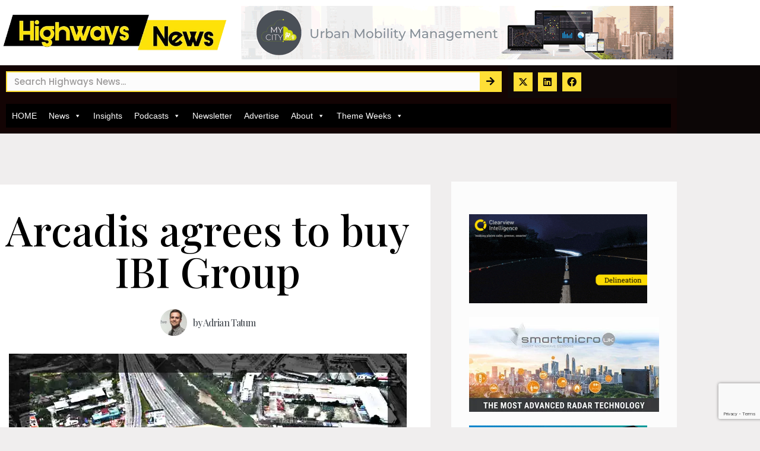

--- FILE ---
content_type: text/html; charset=utf-8
request_url: https://www.google.com/recaptcha/api2/anchor?ar=1&k=6Ld63h0lAAAAAGP9nRyGDnFeOaBzYW4lh083i9pR&co=aHR0cHM6Ly9oaWdod2F5cy1uZXdzLmNvbTo0NDM.&hl=en&type=v3&v=N67nZn4AqZkNcbeMu4prBgzg&size=invisible&badge=bottomright&sa=Form&anchor-ms=20000&execute-ms=30000&cb=r0p9gyyou49x
body_size: 48800
content:
<!DOCTYPE HTML><html dir="ltr" lang="en"><head><meta http-equiv="Content-Type" content="text/html; charset=UTF-8">
<meta http-equiv="X-UA-Compatible" content="IE=edge">
<title>reCAPTCHA</title>
<style type="text/css">
/* cyrillic-ext */
@font-face {
  font-family: 'Roboto';
  font-style: normal;
  font-weight: 400;
  font-stretch: 100%;
  src: url(//fonts.gstatic.com/s/roboto/v48/KFO7CnqEu92Fr1ME7kSn66aGLdTylUAMa3GUBHMdazTgWw.woff2) format('woff2');
  unicode-range: U+0460-052F, U+1C80-1C8A, U+20B4, U+2DE0-2DFF, U+A640-A69F, U+FE2E-FE2F;
}
/* cyrillic */
@font-face {
  font-family: 'Roboto';
  font-style: normal;
  font-weight: 400;
  font-stretch: 100%;
  src: url(//fonts.gstatic.com/s/roboto/v48/KFO7CnqEu92Fr1ME7kSn66aGLdTylUAMa3iUBHMdazTgWw.woff2) format('woff2');
  unicode-range: U+0301, U+0400-045F, U+0490-0491, U+04B0-04B1, U+2116;
}
/* greek-ext */
@font-face {
  font-family: 'Roboto';
  font-style: normal;
  font-weight: 400;
  font-stretch: 100%;
  src: url(//fonts.gstatic.com/s/roboto/v48/KFO7CnqEu92Fr1ME7kSn66aGLdTylUAMa3CUBHMdazTgWw.woff2) format('woff2');
  unicode-range: U+1F00-1FFF;
}
/* greek */
@font-face {
  font-family: 'Roboto';
  font-style: normal;
  font-weight: 400;
  font-stretch: 100%;
  src: url(//fonts.gstatic.com/s/roboto/v48/KFO7CnqEu92Fr1ME7kSn66aGLdTylUAMa3-UBHMdazTgWw.woff2) format('woff2');
  unicode-range: U+0370-0377, U+037A-037F, U+0384-038A, U+038C, U+038E-03A1, U+03A3-03FF;
}
/* math */
@font-face {
  font-family: 'Roboto';
  font-style: normal;
  font-weight: 400;
  font-stretch: 100%;
  src: url(//fonts.gstatic.com/s/roboto/v48/KFO7CnqEu92Fr1ME7kSn66aGLdTylUAMawCUBHMdazTgWw.woff2) format('woff2');
  unicode-range: U+0302-0303, U+0305, U+0307-0308, U+0310, U+0312, U+0315, U+031A, U+0326-0327, U+032C, U+032F-0330, U+0332-0333, U+0338, U+033A, U+0346, U+034D, U+0391-03A1, U+03A3-03A9, U+03B1-03C9, U+03D1, U+03D5-03D6, U+03F0-03F1, U+03F4-03F5, U+2016-2017, U+2034-2038, U+203C, U+2040, U+2043, U+2047, U+2050, U+2057, U+205F, U+2070-2071, U+2074-208E, U+2090-209C, U+20D0-20DC, U+20E1, U+20E5-20EF, U+2100-2112, U+2114-2115, U+2117-2121, U+2123-214F, U+2190, U+2192, U+2194-21AE, U+21B0-21E5, U+21F1-21F2, U+21F4-2211, U+2213-2214, U+2216-22FF, U+2308-230B, U+2310, U+2319, U+231C-2321, U+2336-237A, U+237C, U+2395, U+239B-23B7, U+23D0, U+23DC-23E1, U+2474-2475, U+25AF, U+25B3, U+25B7, U+25BD, U+25C1, U+25CA, U+25CC, U+25FB, U+266D-266F, U+27C0-27FF, U+2900-2AFF, U+2B0E-2B11, U+2B30-2B4C, U+2BFE, U+3030, U+FF5B, U+FF5D, U+1D400-1D7FF, U+1EE00-1EEFF;
}
/* symbols */
@font-face {
  font-family: 'Roboto';
  font-style: normal;
  font-weight: 400;
  font-stretch: 100%;
  src: url(//fonts.gstatic.com/s/roboto/v48/KFO7CnqEu92Fr1ME7kSn66aGLdTylUAMaxKUBHMdazTgWw.woff2) format('woff2');
  unicode-range: U+0001-000C, U+000E-001F, U+007F-009F, U+20DD-20E0, U+20E2-20E4, U+2150-218F, U+2190, U+2192, U+2194-2199, U+21AF, U+21E6-21F0, U+21F3, U+2218-2219, U+2299, U+22C4-22C6, U+2300-243F, U+2440-244A, U+2460-24FF, U+25A0-27BF, U+2800-28FF, U+2921-2922, U+2981, U+29BF, U+29EB, U+2B00-2BFF, U+4DC0-4DFF, U+FFF9-FFFB, U+10140-1018E, U+10190-1019C, U+101A0, U+101D0-101FD, U+102E0-102FB, U+10E60-10E7E, U+1D2C0-1D2D3, U+1D2E0-1D37F, U+1F000-1F0FF, U+1F100-1F1AD, U+1F1E6-1F1FF, U+1F30D-1F30F, U+1F315, U+1F31C, U+1F31E, U+1F320-1F32C, U+1F336, U+1F378, U+1F37D, U+1F382, U+1F393-1F39F, U+1F3A7-1F3A8, U+1F3AC-1F3AF, U+1F3C2, U+1F3C4-1F3C6, U+1F3CA-1F3CE, U+1F3D4-1F3E0, U+1F3ED, U+1F3F1-1F3F3, U+1F3F5-1F3F7, U+1F408, U+1F415, U+1F41F, U+1F426, U+1F43F, U+1F441-1F442, U+1F444, U+1F446-1F449, U+1F44C-1F44E, U+1F453, U+1F46A, U+1F47D, U+1F4A3, U+1F4B0, U+1F4B3, U+1F4B9, U+1F4BB, U+1F4BF, U+1F4C8-1F4CB, U+1F4D6, U+1F4DA, U+1F4DF, U+1F4E3-1F4E6, U+1F4EA-1F4ED, U+1F4F7, U+1F4F9-1F4FB, U+1F4FD-1F4FE, U+1F503, U+1F507-1F50B, U+1F50D, U+1F512-1F513, U+1F53E-1F54A, U+1F54F-1F5FA, U+1F610, U+1F650-1F67F, U+1F687, U+1F68D, U+1F691, U+1F694, U+1F698, U+1F6AD, U+1F6B2, U+1F6B9-1F6BA, U+1F6BC, U+1F6C6-1F6CF, U+1F6D3-1F6D7, U+1F6E0-1F6EA, U+1F6F0-1F6F3, U+1F6F7-1F6FC, U+1F700-1F7FF, U+1F800-1F80B, U+1F810-1F847, U+1F850-1F859, U+1F860-1F887, U+1F890-1F8AD, U+1F8B0-1F8BB, U+1F8C0-1F8C1, U+1F900-1F90B, U+1F93B, U+1F946, U+1F984, U+1F996, U+1F9E9, U+1FA00-1FA6F, U+1FA70-1FA7C, U+1FA80-1FA89, U+1FA8F-1FAC6, U+1FACE-1FADC, U+1FADF-1FAE9, U+1FAF0-1FAF8, U+1FB00-1FBFF;
}
/* vietnamese */
@font-face {
  font-family: 'Roboto';
  font-style: normal;
  font-weight: 400;
  font-stretch: 100%;
  src: url(//fonts.gstatic.com/s/roboto/v48/KFO7CnqEu92Fr1ME7kSn66aGLdTylUAMa3OUBHMdazTgWw.woff2) format('woff2');
  unicode-range: U+0102-0103, U+0110-0111, U+0128-0129, U+0168-0169, U+01A0-01A1, U+01AF-01B0, U+0300-0301, U+0303-0304, U+0308-0309, U+0323, U+0329, U+1EA0-1EF9, U+20AB;
}
/* latin-ext */
@font-face {
  font-family: 'Roboto';
  font-style: normal;
  font-weight: 400;
  font-stretch: 100%;
  src: url(//fonts.gstatic.com/s/roboto/v48/KFO7CnqEu92Fr1ME7kSn66aGLdTylUAMa3KUBHMdazTgWw.woff2) format('woff2');
  unicode-range: U+0100-02BA, U+02BD-02C5, U+02C7-02CC, U+02CE-02D7, U+02DD-02FF, U+0304, U+0308, U+0329, U+1D00-1DBF, U+1E00-1E9F, U+1EF2-1EFF, U+2020, U+20A0-20AB, U+20AD-20C0, U+2113, U+2C60-2C7F, U+A720-A7FF;
}
/* latin */
@font-face {
  font-family: 'Roboto';
  font-style: normal;
  font-weight: 400;
  font-stretch: 100%;
  src: url(//fonts.gstatic.com/s/roboto/v48/KFO7CnqEu92Fr1ME7kSn66aGLdTylUAMa3yUBHMdazQ.woff2) format('woff2');
  unicode-range: U+0000-00FF, U+0131, U+0152-0153, U+02BB-02BC, U+02C6, U+02DA, U+02DC, U+0304, U+0308, U+0329, U+2000-206F, U+20AC, U+2122, U+2191, U+2193, U+2212, U+2215, U+FEFF, U+FFFD;
}
/* cyrillic-ext */
@font-face {
  font-family: 'Roboto';
  font-style: normal;
  font-weight: 500;
  font-stretch: 100%;
  src: url(//fonts.gstatic.com/s/roboto/v48/KFO7CnqEu92Fr1ME7kSn66aGLdTylUAMa3GUBHMdazTgWw.woff2) format('woff2');
  unicode-range: U+0460-052F, U+1C80-1C8A, U+20B4, U+2DE0-2DFF, U+A640-A69F, U+FE2E-FE2F;
}
/* cyrillic */
@font-face {
  font-family: 'Roboto';
  font-style: normal;
  font-weight: 500;
  font-stretch: 100%;
  src: url(//fonts.gstatic.com/s/roboto/v48/KFO7CnqEu92Fr1ME7kSn66aGLdTylUAMa3iUBHMdazTgWw.woff2) format('woff2');
  unicode-range: U+0301, U+0400-045F, U+0490-0491, U+04B0-04B1, U+2116;
}
/* greek-ext */
@font-face {
  font-family: 'Roboto';
  font-style: normal;
  font-weight: 500;
  font-stretch: 100%;
  src: url(//fonts.gstatic.com/s/roboto/v48/KFO7CnqEu92Fr1ME7kSn66aGLdTylUAMa3CUBHMdazTgWw.woff2) format('woff2');
  unicode-range: U+1F00-1FFF;
}
/* greek */
@font-face {
  font-family: 'Roboto';
  font-style: normal;
  font-weight: 500;
  font-stretch: 100%;
  src: url(//fonts.gstatic.com/s/roboto/v48/KFO7CnqEu92Fr1ME7kSn66aGLdTylUAMa3-UBHMdazTgWw.woff2) format('woff2');
  unicode-range: U+0370-0377, U+037A-037F, U+0384-038A, U+038C, U+038E-03A1, U+03A3-03FF;
}
/* math */
@font-face {
  font-family: 'Roboto';
  font-style: normal;
  font-weight: 500;
  font-stretch: 100%;
  src: url(//fonts.gstatic.com/s/roboto/v48/KFO7CnqEu92Fr1ME7kSn66aGLdTylUAMawCUBHMdazTgWw.woff2) format('woff2');
  unicode-range: U+0302-0303, U+0305, U+0307-0308, U+0310, U+0312, U+0315, U+031A, U+0326-0327, U+032C, U+032F-0330, U+0332-0333, U+0338, U+033A, U+0346, U+034D, U+0391-03A1, U+03A3-03A9, U+03B1-03C9, U+03D1, U+03D5-03D6, U+03F0-03F1, U+03F4-03F5, U+2016-2017, U+2034-2038, U+203C, U+2040, U+2043, U+2047, U+2050, U+2057, U+205F, U+2070-2071, U+2074-208E, U+2090-209C, U+20D0-20DC, U+20E1, U+20E5-20EF, U+2100-2112, U+2114-2115, U+2117-2121, U+2123-214F, U+2190, U+2192, U+2194-21AE, U+21B0-21E5, U+21F1-21F2, U+21F4-2211, U+2213-2214, U+2216-22FF, U+2308-230B, U+2310, U+2319, U+231C-2321, U+2336-237A, U+237C, U+2395, U+239B-23B7, U+23D0, U+23DC-23E1, U+2474-2475, U+25AF, U+25B3, U+25B7, U+25BD, U+25C1, U+25CA, U+25CC, U+25FB, U+266D-266F, U+27C0-27FF, U+2900-2AFF, U+2B0E-2B11, U+2B30-2B4C, U+2BFE, U+3030, U+FF5B, U+FF5D, U+1D400-1D7FF, U+1EE00-1EEFF;
}
/* symbols */
@font-face {
  font-family: 'Roboto';
  font-style: normal;
  font-weight: 500;
  font-stretch: 100%;
  src: url(//fonts.gstatic.com/s/roboto/v48/KFO7CnqEu92Fr1ME7kSn66aGLdTylUAMaxKUBHMdazTgWw.woff2) format('woff2');
  unicode-range: U+0001-000C, U+000E-001F, U+007F-009F, U+20DD-20E0, U+20E2-20E4, U+2150-218F, U+2190, U+2192, U+2194-2199, U+21AF, U+21E6-21F0, U+21F3, U+2218-2219, U+2299, U+22C4-22C6, U+2300-243F, U+2440-244A, U+2460-24FF, U+25A0-27BF, U+2800-28FF, U+2921-2922, U+2981, U+29BF, U+29EB, U+2B00-2BFF, U+4DC0-4DFF, U+FFF9-FFFB, U+10140-1018E, U+10190-1019C, U+101A0, U+101D0-101FD, U+102E0-102FB, U+10E60-10E7E, U+1D2C0-1D2D3, U+1D2E0-1D37F, U+1F000-1F0FF, U+1F100-1F1AD, U+1F1E6-1F1FF, U+1F30D-1F30F, U+1F315, U+1F31C, U+1F31E, U+1F320-1F32C, U+1F336, U+1F378, U+1F37D, U+1F382, U+1F393-1F39F, U+1F3A7-1F3A8, U+1F3AC-1F3AF, U+1F3C2, U+1F3C4-1F3C6, U+1F3CA-1F3CE, U+1F3D4-1F3E0, U+1F3ED, U+1F3F1-1F3F3, U+1F3F5-1F3F7, U+1F408, U+1F415, U+1F41F, U+1F426, U+1F43F, U+1F441-1F442, U+1F444, U+1F446-1F449, U+1F44C-1F44E, U+1F453, U+1F46A, U+1F47D, U+1F4A3, U+1F4B0, U+1F4B3, U+1F4B9, U+1F4BB, U+1F4BF, U+1F4C8-1F4CB, U+1F4D6, U+1F4DA, U+1F4DF, U+1F4E3-1F4E6, U+1F4EA-1F4ED, U+1F4F7, U+1F4F9-1F4FB, U+1F4FD-1F4FE, U+1F503, U+1F507-1F50B, U+1F50D, U+1F512-1F513, U+1F53E-1F54A, U+1F54F-1F5FA, U+1F610, U+1F650-1F67F, U+1F687, U+1F68D, U+1F691, U+1F694, U+1F698, U+1F6AD, U+1F6B2, U+1F6B9-1F6BA, U+1F6BC, U+1F6C6-1F6CF, U+1F6D3-1F6D7, U+1F6E0-1F6EA, U+1F6F0-1F6F3, U+1F6F7-1F6FC, U+1F700-1F7FF, U+1F800-1F80B, U+1F810-1F847, U+1F850-1F859, U+1F860-1F887, U+1F890-1F8AD, U+1F8B0-1F8BB, U+1F8C0-1F8C1, U+1F900-1F90B, U+1F93B, U+1F946, U+1F984, U+1F996, U+1F9E9, U+1FA00-1FA6F, U+1FA70-1FA7C, U+1FA80-1FA89, U+1FA8F-1FAC6, U+1FACE-1FADC, U+1FADF-1FAE9, U+1FAF0-1FAF8, U+1FB00-1FBFF;
}
/* vietnamese */
@font-face {
  font-family: 'Roboto';
  font-style: normal;
  font-weight: 500;
  font-stretch: 100%;
  src: url(//fonts.gstatic.com/s/roboto/v48/KFO7CnqEu92Fr1ME7kSn66aGLdTylUAMa3OUBHMdazTgWw.woff2) format('woff2');
  unicode-range: U+0102-0103, U+0110-0111, U+0128-0129, U+0168-0169, U+01A0-01A1, U+01AF-01B0, U+0300-0301, U+0303-0304, U+0308-0309, U+0323, U+0329, U+1EA0-1EF9, U+20AB;
}
/* latin-ext */
@font-face {
  font-family: 'Roboto';
  font-style: normal;
  font-weight: 500;
  font-stretch: 100%;
  src: url(//fonts.gstatic.com/s/roboto/v48/KFO7CnqEu92Fr1ME7kSn66aGLdTylUAMa3KUBHMdazTgWw.woff2) format('woff2');
  unicode-range: U+0100-02BA, U+02BD-02C5, U+02C7-02CC, U+02CE-02D7, U+02DD-02FF, U+0304, U+0308, U+0329, U+1D00-1DBF, U+1E00-1E9F, U+1EF2-1EFF, U+2020, U+20A0-20AB, U+20AD-20C0, U+2113, U+2C60-2C7F, U+A720-A7FF;
}
/* latin */
@font-face {
  font-family: 'Roboto';
  font-style: normal;
  font-weight: 500;
  font-stretch: 100%;
  src: url(//fonts.gstatic.com/s/roboto/v48/KFO7CnqEu92Fr1ME7kSn66aGLdTylUAMa3yUBHMdazQ.woff2) format('woff2');
  unicode-range: U+0000-00FF, U+0131, U+0152-0153, U+02BB-02BC, U+02C6, U+02DA, U+02DC, U+0304, U+0308, U+0329, U+2000-206F, U+20AC, U+2122, U+2191, U+2193, U+2212, U+2215, U+FEFF, U+FFFD;
}
/* cyrillic-ext */
@font-face {
  font-family: 'Roboto';
  font-style: normal;
  font-weight: 900;
  font-stretch: 100%;
  src: url(//fonts.gstatic.com/s/roboto/v48/KFO7CnqEu92Fr1ME7kSn66aGLdTylUAMa3GUBHMdazTgWw.woff2) format('woff2');
  unicode-range: U+0460-052F, U+1C80-1C8A, U+20B4, U+2DE0-2DFF, U+A640-A69F, U+FE2E-FE2F;
}
/* cyrillic */
@font-face {
  font-family: 'Roboto';
  font-style: normal;
  font-weight: 900;
  font-stretch: 100%;
  src: url(//fonts.gstatic.com/s/roboto/v48/KFO7CnqEu92Fr1ME7kSn66aGLdTylUAMa3iUBHMdazTgWw.woff2) format('woff2');
  unicode-range: U+0301, U+0400-045F, U+0490-0491, U+04B0-04B1, U+2116;
}
/* greek-ext */
@font-face {
  font-family: 'Roboto';
  font-style: normal;
  font-weight: 900;
  font-stretch: 100%;
  src: url(//fonts.gstatic.com/s/roboto/v48/KFO7CnqEu92Fr1ME7kSn66aGLdTylUAMa3CUBHMdazTgWw.woff2) format('woff2');
  unicode-range: U+1F00-1FFF;
}
/* greek */
@font-face {
  font-family: 'Roboto';
  font-style: normal;
  font-weight: 900;
  font-stretch: 100%;
  src: url(//fonts.gstatic.com/s/roboto/v48/KFO7CnqEu92Fr1ME7kSn66aGLdTylUAMa3-UBHMdazTgWw.woff2) format('woff2');
  unicode-range: U+0370-0377, U+037A-037F, U+0384-038A, U+038C, U+038E-03A1, U+03A3-03FF;
}
/* math */
@font-face {
  font-family: 'Roboto';
  font-style: normal;
  font-weight: 900;
  font-stretch: 100%;
  src: url(//fonts.gstatic.com/s/roboto/v48/KFO7CnqEu92Fr1ME7kSn66aGLdTylUAMawCUBHMdazTgWw.woff2) format('woff2');
  unicode-range: U+0302-0303, U+0305, U+0307-0308, U+0310, U+0312, U+0315, U+031A, U+0326-0327, U+032C, U+032F-0330, U+0332-0333, U+0338, U+033A, U+0346, U+034D, U+0391-03A1, U+03A3-03A9, U+03B1-03C9, U+03D1, U+03D5-03D6, U+03F0-03F1, U+03F4-03F5, U+2016-2017, U+2034-2038, U+203C, U+2040, U+2043, U+2047, U+2050, U+2057, U+205F, U+2070-2071, U+2074-208E, U+2090-209C, U+20D0-20DC, U+20E1, U+20E5-20EF, U+2100-2112, U+2114-2115, U+2117-2121, U+2123-214F, U+2190, U+2192, U+2194-21AE, U+21B0-21E5, U+21F1-21F2, U+21F4-2211, U+2213-2214, U+2216-22FF, U+2308-230B, U+2310, U+2319, U+231C-2321, U+2336-237A, U+237C, U+2395, U+239B-23B7, U+23D0, U+23DC-23E1, U+2474-2475, U+25AF, U+25B3, U+25B7, U+25BD, U+25C1, U+25CA, U+25CC, U+25FB, U+266D-266F, U+27C0-27FF, U+2900-2AFF, U+2B0E-2B11, U+2B30-2B4C, U+2BFE, U+3030, U+FF5B, U+FF5D, U+1D400-1D7FF, U+1EE00-1EEFF;
}
/* symbols */
@font-face {
  font-family: 'Roboto';
  font-style: normal;
  font-weight: 900;
  font-stretch: 100%;
  src: url(//fonts.gstatic.com/s/roboto/v48/KFO7CnqEu92Fr1ME7kSn66aGLdTylUAMaxKUBHMdazTgWw.woff2) format('woff2');
  unicode-range: U+0001-000C, U+000E-001F, U+007F-009F, U+20DD-20E0, U+20E2-20E4, U+2150-218F, U+2190, U+2192, U+2194-2199, U+21AF, U+21E6-21F0, U+21F3, U+2218-2219, U+2299, U+22C4-22C6, U+2300-243F, U+2440-244A, U+2460-24FF, U+25A0-27BF, U+2800-28FF, U+2921-2922, U+2981, U+29BF, U+29EB, U+2B00-2BFF, U+4DC0-4DFF, U+FFF9-FFFB, U+10140-1018E, U+10190-1019C, U+101A0, U+101D0-101FD, U+102E0-102FB, U+10E60-10E7E, U+1D2C0-1D2D3, U+1D2E0-1D37F, U+1F000-1F0FF, U+1F100-1F1AD, U+1F1E6-1F1FF, U+1F30D-1F30F, U+1F315, U+1F31C, U+1F31E, U+1F320-1F32C, U+1F336, U+1F378, U+1F37D, U+1F382, U+1F393-1F39F, U+1F3A7-1F3A8, U+1F3AC-1F3AF, U+1F3C2, U+1F3C4-1F3C6, U+1F3CA-1F3CE, U+1F3D4-1F3E0, U+1F3ED, U+1F3F1-1F3F3, U+1F3F5-1F3F7, U+1F408, U+1F415, U+1F41F, U+1F426, U+1F43F, U+1F441-1F442, U+1F444, U+1F446-1F449, U+1F44C-1F44E, U+1F453, U+1F46A, U+1F47D, U+1F4A3, U+1F4B0, U+1F4B3, U+1F4B9, U+1F4BB, U+1F4BF, U+1F4C8-1F4CB, U+1F4D6, U+1F4DA, U+1F4DF, U+1F4E3-1F4E6, U+1F4EA-1F4ED, U+1F4F7, U+1F4F9-1F4FB, U+1F4FD-1F4FE, U+1F503, U+1F507-1F50B, U+1F50D, U+1F512-1F513, U+1F53E-1F54A, U+1F54F-1F5FA, U+1F610, U+1F650-1F67F, U+1F687, U+1F68D, U+1F691, U+1F694, U+1F698, U+1F6AD, U+1F6B2, U+1F6B9-1F6BA, U+1F6BC, U+1F6C6-1F6CF, U+1F6D3-1F6D7, U+1F6E0-1F6EA, U+1F6F0-1F6F3, U+1F6F7-1F6FC, U+1F700-1F7FF, U+1F800-1F80B, U+1F810-1F847, U+1F850-1F859, U+1F860-1F887, U+1F890-1F8AD, U+1F8B0-1F8BB, U+1F8C0-1F8C1, U+1F900-1F90B, U+1F93B, U+1F946, U+1F984, U+1F996, U+1F9E9, U+1FA00-1FA6F, U+1FA70-1FA7C, U+1FA80-1FA89, U+1FA8F-1FAC6, U+1FACE-1FADC, U+1FADF-1FAE9, U+1FAF0-1FAF8, U+1FB00-1FBFF;
}
/* vietnamese */
@font-face {
  font-family: 'Roboto';
  font-style: normal;
  font-weight: 900;
  font-stretch: 100%;
  src: url(//fonts.gstatic.com/s/roboto/v48/KFO7CnqEu92Fr1ME7kSn66aGLdTylUAMa3OUBHMdazTgWw.woff2) format('woff2');
  unicode-range: U+0102-0103, U+0110-0111, U+0128-0129, U+0168-0169, U+01A0-01A1, U+01AF-01B0, U+0300-0301, U+0303-0304, U+0308-0309, U+0323, U+0329, U+1EA0-1EF9, U+20AB;
}
/* latin-ext */
@font-face {
  font-family: 'Roboto';
  font-style: normal;
  font-weight: 900;
  font-stretch: 100%;
  src: url(//fonts.gstatic.com/s/roboto/v48/KFO7CnqEu92Fr1ME7kSn66aGLdTylUAMa3KUBHMdazTgWw.woff2) format('woff2');
  unicode-range: U+0100-02BA, U+02BD-02C5, U+02C7-02CC, U+02CE-02D7, U+02DD-02FF, U+0304, U+0308, U+0329, U+1D00-1DBF, U+1E00-1E9F, U+1EF2-1EFF, U+2020, U+20A0-20AB, U+20AD-20C0, U+2113, U+2C60-2C7F, U+A720-A7FF;
}
/* latin */
@font-face {
  font-family: 'Roboto';
  font-style: normal;
  font-weight: 900;
  font-stretch: 100%;
  src: url(//fonts.gstatic.com/s/roboto/v48/KFO7CnqEu92Fr1ME7kSn66aGLdTylUAMa3yUBHMdazQ.woff2) format('woff2');
  unicode-range: U+0000-00FF, U+0131, U+0152-0153, U+02BB-02BC, U+02C6, U+02DA, U+02DC, U+0304, U+0308, U+0329, U+2000-206F, U+20AC, U+2122, U+2191, U+2193, U+2212, U+2215, U+FEFF, U+FFFD;
}

</style>
<link rel="stylesheet" type="text/css" href="https://www.gstatic.com/recaptcha/releases/N67nZn4AqZkNcbeMu4prBgzg/styles__ltr.css">
<script nonce="Is168D2JTza7quHqA3NHLQ" type="text/javascript">window['__recaptcha_api'] = 'https://www.google.com/recaptcha/api2/';</script>
<script type="text/javascript" src="https://www.gstatic.com/recaptcha/releases/N67nZn4AqZkNcbeMu4prBgzg/recaptcha__en.js" nonce="Is168D2JTza7quHqA3NHLQ">
      
    </script></head>
<body><div id="rc-anchor-alert" class="rc-anchor-alert"></div>
<input type="hidden" id="recaptcha-token" value="[base64]">
<script type="text/javascript" nonce="Is168D2JTza7quHqA3NHLQ">
      recaptcha.anchor.Main.init("[\x22ainput\x22,[\x22bgdata\x22,\x22\x22,\[base64]/[base64]/[base64]/ZyhXLGgpOnEoW04sMjEsbF0sVywwKSxoKSxmYWxzZSxmYWxzZSl9Y2F0Y2goayl7RygzNTgsVyk/[base64]/[base64]/[base64]/[base64]/[base64]/[base64]/[base64]/bmV3IEJbT10oRFswXSk6dz09Mj9uZXcgQltPXShEWzBdLERbMV0pOnc9PTM/bmV3IEJbT10oRFswXSxEWzFdLERbMl0pOnc9PTQ/[base64]/[base64]/[base64]/[base64]/[base64]\\u003d\x22,\[base64]\\u003d\\u003d\x22,\x22cMKJw40gw5V3IAEVN2ZLw6TCu8O1SGx5B8O6w5/[base64]/DqDZew7tfw6nDkWDDrTTCiMKDwotUEMOlJsKfJBjCtMKab8Kaw6Flw7XCnw9iwr0tNmnDsxJkw4wBPgZNYkXCrcK/wp3Dp8ODcAtZwoLCpkU/VMO9IgNEw49UwqHCj07ChmjDsUzCs8ONwosEw5VBwqHCgMOuR8OIdAvCrcK4wqY5w6hWw7ddw59Rw4Qhwo5aw5QeFUJXw5gMG2UvZy/[base64]/aBPCtMK1w6s6wrfCtcKOwowVwpFjw4p+NsKvw4MAW8Kjw4AHB3HDvShOMDjCuEvCkAouw7HCiR7DgsKUw4rCkgcQU8Kkb20JfsOcYcO6wofDqcONw5Igw4fCnsO1WELDtlNLwrvDmW53RcKSwoNWwprCpz/CjWlbbDc0w5LDmcOOw6Jowqcqw7DDuMKoFCTDrMKiwrQdwpM3GMOUVxLCuMOBwrnCtMObwp/DoXwCw53DkgUwwrMXQBLCnsO/NSBlWD42BsOWVMOyElBgN8KVw5DDp2Z8wqU4EEHDn3RSw5HClWbDlcKLBwZ1w7rCo2dcwojCpBtLQ0PDmBrCvCDCqMObwpvDpcOLf0bDmh/[base64]/[base64]/wrjDlcK8wrrCuBbDnsKOwr4kwqzCkcKkLH7CrgdQd8Kswp/DhcOVwocbw7ljV8Kmw71fHcOjX8OkwoTDuy4OwoPDjsO9VMKDw5p4B1gMwo9tw6/CtsOIwqTCoh3CqsOnM0fCmcOnw5LDgVQMwpV2wpVECcOIw501w6fCqj4wHBR7wrDCgU3Dp0New4MpwqjDtcOAJsKkwq5Qw6dpbsOnw6NmwqcGw4fDjEjCscK/w7FcCgRxw4AtPQ/Dg3zDrH9CeVg/wqF9GVUFwpQbKsKnaMKrwozCqVnDicKkw5jDhMKcw6QlaSnDuBtawrkuLsO6w5/CuWohFmfChsOlBMOgMzoww4HCrlrCgkpOwqpBw7/CnMOpbDdxAgpdccORf8KubcOPw4PCnsKewqcfwrBcS1bCgsKbPxYhwqzDi8OSTDYYRsK+CC/[base64]/CqiTDgsKrIUtJw5Y6wq/Do3/DiwBMKsOpw4vCucOJBmnDp8KMTGbDo8OlXQbCjcOjf3vCtEkUKMKdasOLwrvCjMKqwqfCmHzDscK8wqtKdcO1wq10wpHCqVfCmgfDuMK7JiPChQLCp8OTIGDDv8OWw4/CiH0cPsOKdifDmMKsbMO3QsKew7oywqZqwobCv8KxwqDCicK8wrkOwr/Cv8OMwpvDpUPDu19FIipgeBxgw6ZiOMO7wqt0wo7DmVokKU7CoXsmw4JIwrlJw6TDvzbCr0w0w4fCmV4WwqvDtg/Dl2FnwqhDw6cMw54qZ3PCmsK0e8O8wr3CksOlwplzwo1kZjQgey1IcA3CrhMwdMOKwrLCtwM4IyjDnQAAesKHw4LDgsKba8Oqw4dkw6l/woDCtxI+w69Qd09xCB4LbMOHEcKPwoxSwqHDuMKSwq1QC8KCwpZBCcO4wrcrIgA7wrh/[base64]/DoAkew6RZw4R9w4Uew47Cq0jCmFfDq8KmblbCisOCbi7CuMOsIDbDosO2NiJRP3A5wr3CuwNBwq87w641w6ghw7AXMiXDjjkoMcOhwrrCpsKUO8OqDwDDogIDw6EowrzCksOaVWpcw5TDjsKSPjLDnsKTw43ChW/DksOVwroLNsKMw4RJYX7DicKWwoTDsQ7ClSrCjMODAX3CmMKEXXnDusK2w4o8wrzCoStYwpzCuXXDlgrDscOaw5LDiEQiw4jDucKwwp/[base64]/woXDpTDCnHh7esO/KS1iwonDi3k+wohpf8Kqwp/DmcK3HcOdw5rDh13Dum4Bw7RqwpbCl8OUwp5hAMKowozDk8ONw6IuPcKleMOSB3zDox/CgMKEw7RpcMOYHcKsw7RtBcKbw5PCrHsgw6XDigfDpwsEOnhIwp0BYcOhwqLCvWzCisKEwqrDsFUgQsOHHsKYCmjCpj/Cri1pAh/Dok4mDcORFyzDicOCwo53O1XCjW/DihHCn8OuMMK/PcOPw6TCqsOdwroNLUUvwp/Cv8OCNMOVJB0Bw7AOw6jDiyQ6w6PCocK9wovClMOTwr48I113HcOtRcKQw77CocKXIQfDgcKTw5ACKMKZwqtUwqsIwojCtcKKNsKqGz5afsOyekfCgsKdN0JwwqAMw7l5e8OOSsKSZBMUw7o9w6XCtcK8SijDhsKTwrfDv30EGMOFJEQHJsKGT2DDkcObVsKOOcK6A0/DnAjCisKVSWsUSSFcwqo2Tixyw7bChwbDpz/DlAHCmwVoJMOZHWw+w69ywojDusKrw4jDncK6FzxMw5XDvQtSw40iVT1gehPCqzzCrFLCn8OUwo84w7jDv8O3wqFCATUMWsKiw5vCgivDq0jCs8OcJcKow5TCkGfDv8KvesK6w4o/QRQsRMKYw5teJ0zDh8OiF8ODw5nCoUsbZAzClhoQwqRVw5LDrT7Chj4Rw73DkcK/w5ASwrDCoHMCJcOwV1wYwoZJPsKHZgPCvMKgYi/DmVAnwotKHcK8OMOIw4lhesKifijDi3YNwrwvwplvUzpmAsK8ScK4wrpJZsKqRMO/aHcAwobDuBLDhcK9wrpuCjgyQgBEw6vDnMO6wpTCgcOUD3zDpFJvdMKNw4okVsO8w4XCvToFw7zCjMKsEH5cwqtFTsO2N8K7wqF1NEDDmXlYZ8OeXwjCi8KDLcKvYkHDsl/DssOWeT0Vw44EwrDCrQfCjQzCgRjCn8OWwoLChsKBJMOBw5F+C8Opw5wlw6pjQcOjTHLCkSsxwqXDo8Kew7XDk0TCrlTDixBNKsOxYcKlFi/DhMONw5Zjw60nQQDCsSDCosKIwo/[base64]/CjcKqQ8Ojw5IGK8K2w4hnw4HCjMOTDcOQCATDhQ8USMKkw6krwoRkw7daw59QwpzCgTVRAsKoH8Omwogawo7Dr8OKDcKPThHDosKQw7DCh8Kpwr0lcMKLw7PDhh0qHsOHwp47TkxkbsOfw5VuJRF0wrkWwpJVwq/DicKFw6Zjw6dcw6rCui8KWMK7w5bDjMK4w7rDllfCmcOwNhc8woYeacK2w4lgcwjCs2HDpgsHw7/CogTDrVzDkMKIHcKGwpdnwoDCtUrCoFvDrcKNNA7DmcKzbsKYw4TCmWpteyzCucOxMgPCuClDwrrDtcKcez7DqcOfwrNDwptDO8KTEsKFQVPCvXTCtRsKw6JdYijCscKZw5fCv8OUw4LCmcOFw68QwrN6wq7CpcK2w47CmcOww4INw5/Cij3CuURCw67DpcKrw7fDp8OxwrjDk8K2FUfDicKqdWMOKcKmDcK+GwfChsKEw7JNw7/DqsORwp3DtjNfbsKnHsKiwq7Cj8O8N1PCkBpFwqvDl8KBwq/[base64]/CigtVVj03wpUkwp/[base64]/Du8KmRh5+w73DhVIJRj1/[base64]/CgMOzXMOowprDhcKOZx7CgHbDpSLDvcO0Z8OYUMKJVcOkwoEBBcOJwoLDnsOocXjDjx0xw7TDj2J6w4hyw6vDj8KmwrQ1IcOgwrDDi2zDjz3DgsKyaBh1U8O3woHDvcKcPDZQw5DClMOOwqtIKsKjw4zDnwYPw7nDnSccwo/DuwwGwrJMQcKQwogBwpxDWsODPmfCgwV4fcKHwq7ClMOKw7rCtsONw6kkbgfChcOdwp3DhzZGWMOLw7IkY8OIw4EPbMOdw4fDhiRcw5xjwqTChzlbU8OxwqrCqcOaC8KOwrrDusK4b8O4wrLCpSh1e3cBXAbCiMOwwq1HA8O4KTdiw7DDrUbDiw/CvXEkdsOdw7UkXMK+wqVsw63DtMOZc33DvcKMKWDCpE3DjsOGBMOqw6DDlmotwqbCkMOow67DncKwwo/[base64]/Ct1FVEsOYL8KvNF/DiA3DmwQED8KKwqzCusKKw60IZsONAMONwrfCmMKXNw/DlsOhwrkTwrEYw5zClMOFMEzChcKEFMOyw6rCsMOKwr9OwpI9BjfDsMKxeRLCqBPCs24bbEV+X8Orw7TCtmVZK3PDj8K6DsO8EsOkOh82b2oyKg/CombDq8Kqw4/Cj8K/[base64]/DncObw4I+woJHwrpgN8OIwqPDjy8IBcK/w48aUcOXH8OqVMKLWSNXCcKNJMOCc1MKRFlLw4BNwp7CkytkL8K+WB8Nw6ItPnjClQrDs8ORwqYow6HCtcKiwp7DmFHDp0E9w4UCScOIw69Kw5LDscOHLMKrw7XCizwAw4ITNcKPw7YdZ3gVw5HDpcKaCsO6w5sfWxrCssOMU8Kew5HCjMOrw4l/IMKNwofDp8Kna8KWdy7DgsO7wo3Cij3DvxTCn8Okwo3CiMO9RcO8wrHChsKVVF7CtSPDmQDDmsO4wqNOwobDqQYJw75/wrZaO8KSwrLCiVDDicKpJcObPHhXT8KgPTrCtMO2PwM2EcKnJsKcw41mwovDjA85OcKEwoxwdTTCs8Kyw7TDgsKhw6Rww7bCvXsMR8Krw71qfDDDnsKGQ8KtwpfDhMOhM8OJfMOAwrRWCTEtwr3DqVsRTcOjwrjDrT4af8K2wo9mwpRdBhk4wopfJxM/[base64]/Cs8KuNy4tesK4a8KYAMKOw4HDgl/Cg3DDghFXwrHDsX/DmGZOVMKLwqTDoMK9w6DCp8KIw57Cq8KZN8KkwqfDmg/DtG/Dj8KLf8KLC8OTFQ5AwqXDr23Dv8O8LsOPVMKTPC0YYsORS8OtflfDoilCZ8KmwrHDr8Kuw4bCl3ZGw4Jzw609w7dOwqHChxrDsjFLw7vDhQDCqcOcVz4ZwpJww4gcwqkMIsOqwpxmAMK5wofCp8KwfcKOeXNtw7bDkMOGByZ4X2rCjMKPwo/CmT7Di0XDr8KZPinCjsOew7fCrlEJd8OPw7AOQ2pNc8Ocw4LDkzjDqCoPwoIEO8KaUBkQwoDDpMONWn1gQwnDscKlEmfCkB3ChsKFSMOjdnwfwqoFXMKkwoXClSt8C8OpJMKzHhrCo8OhwrYpw5bDnFfDicKFwo43JTcFw6/DicKxwrtNw4pwNsO7YBdPwqzDqsK+Ml/DsAbCpS58TcOQw7pATsO5cFpnw5XDgCtAccKffcOuwoLDn8OMM8KwwpHDhFLDvcOBCW0lTxY6ZE/DnTjDsMKrM8OIH8OJQjvDqmogMQIzIsKGw7IuwqrCvQBQIwl8BcOww71LSUgYahxJw79twqIDBEFfA8KIw4QJwqM1RyFjFU1vLBjCg8OjMHkFwr7CrsK1MsKPC1vCnFnCrRMUTiLDvcKkcsKpS8OCwoXDtULDojpXw7XDl3LClMKRwq0KV8O7w5Ziwrpqwo/DrsK5wrTDlcKvG8KyFg8oRMKJG3VYb8Kbwq7CiSrCjcKRw6LCiMOJUirDqyk3UMK/byLCm8OGA8OKX03CqcOPWsOgK8KvwpHDgT0sw7I0wr/DlMOUwp5VTB7DgMOXw5wuMzRVw5svPcOYIE7Dk8OYSkY+w4nCiGo+DMOGQkXDm8OZw7HCtF/DqG/CncOQwqPCqE5QFsKwEETDjXPDpMKZwoh+wpHDgsKFwoUvFSzDoAQqw70zGMOeN0dLfMOowrxYe8KswprDlsOtbFjCvMKlwpjCoAvDisKFw4zDqMK2woJqwq98VhpNw63CpSt0c8Kkw4DChMKyScK7w4/DjcKkw5ZXTVJtKcKrIcOHwowcI8KUD8OICcKow7nDt1zCjSzDp8KIw6jDhsK8wqJwSMOmwpPDtXsIByvCq3k/wr8Rwqwlw4LCogrCtsOVw6nDuFYRwobCmMOoBQ/DiMOIw454wprCrHFYwo10wrQrw61ywoDDusOzDcOKw7lww4RBE8KoXMOrViPCr0DDrMOIdsKeXMK5wrt5w5NBSMOHwqY7w4lJw5okKsKmw53CgMO4V2kLw5oQwoLDmsKEGMKLw77CjMKVwpJIwrvDjMKFw6/DocOBKwYCwrJIw6cfJCFDw6xbO8OTOsKXwoN9wpUbwrzCscKLwoIUKsKJwp/Cq8KUJ0/DjsK9Vjd/[base64]/DucOpKg/DgcK3w7Nnw6fDnX8dwoNMSMKjw7fDpsKuL8K7RznCnyQ8Wg/CocO4FjvDoBfDjsK4w7/CtMOTwrgfEBjCtm7CpVUvwqBjbMKmCMKXA3nDsMK8wqIDwqZ+bBXCrkrCg8O8FBljEAw6CUDCm8KcwpZ9w5TCqMOPwpkuAgcAC0UMW8OoUMOKw4sqKsKTwrwPw7Vpw6fDv1nDsRjCrMO9dE0OwprCpC1swoPDh8K/w6NNw6dHGcOzwroxGMKLw4Idw5XDisOUHMKQw4jDmMObRMKBUMKEVMO0aRjCtRfChTlPw77CozRZDnnDucOINcOlw4hrwqxCU8ODwr7DkcKSeAXCgzliwq7DtR3DqgYewoAewqXCjHMMMB0Sw6DChEMQwp3Ch8KXw4Adw6YCw4nCnsK3Sxc+DyrDoHBKU8O8JsOkME/CksO6YVN2w5vDmMOKw4bCknPCgMKxEkZJwq4MwpbCiE/CqcKiw6TCkMK4wqTDgsKqwrVgRcKfDHRHwrQbTFBuw4gdw6vDucKZw7VxJ8OrdsOFEcOFCFnCmBTDijcOwpXCsMOlTFQbWFnCnjM2KRzCmMKKeTTDgGPDiirCoUpSwp14cg/ChMOMSMKDw5HDq8Kgw5XCkUcYJMK1GzjDrsKjw4XCji7CmRjDlcOXTcO8YcKfw5FgwqfCtDNgPXZgwrpuwpNuAnZ+ZgRqw4wJw6ldw67DlUQqLXDCocKLw4RSw7A9w5LCiMK8wp/Du8KNbcOZTFx8wqUOw7wbw4VYw7E/wqnDpyLChHvCncOzw6pHChdlw73DmsKie8K/VWAbw68dPhsXTsOBeQYcR8OkAcOjw5TCi8KPd0rCsMKPUiZ5V3Z0w7PDnDfDgVLDnnoiT8KIdCnDl2I2WcOiOMO0H8O2w4PChcKFIEwew7jDnsOSw4hefDMJBDDChDxnw53CqsKqdUfComtqLBLDgHLDjsK1MRlHPFjDkGJ9w7MHwp/CucODwpHCpWHDosKbLsOBw5HCvSELw6nCgE/DoXkYXEjDvg5PwqIZAcOVw6guw5ohwr0pw4A2w5xjPMKGw6gzw7rDuAs9Pg7Ct8K8X8KpBcO8wpMfZMKvPB/CrW1rwrHCrhjCrnZnwpJsw7whADEPITrDnhzDuMOePcOqfRnCvMOHw7psBTBzw7XCvsKDeT/DiRVcwrDDlsOcwrfCj8KzYcKvLEJlZT5ewp4owqVlw4Jdw4zCsH7DlwnDoUxRw7HDjF8Kw69aSFByw5HClRTDtsK3ARpCPFTDrX7CscKOb3vDgsO0woFHcD4vwrRCd8KOSsKHwrV6w5AycsKzZ8Klwpd+wrnCsWzCh8KuwpAsf8K/[base64]/[base64]/DshTDgMOqacOewo3DocKkc2/Dm1TCnR02wojCscOoXsOeTTpeUUvCk8KHa8O3BcKXXHfCgsKbBsOsXmHDlTvCssORFcK+wrEowobClcOQw4jDsjk8BFrDs0IMwrXCisKAbsKEwovDt0jDocKBwq7DqMKCJkTCicKSLFpgwo0JBDjCk8KTw6fCr8O/Nl1hw44Ow7vDpWd7w60zSETCr2ZFwp/DhV3DviDDs8K0YhfDrMKbwojDk8KGw4oKWi9YwrAPSsO7Q8OBWkjCpsKzw7LCjcOJPsOVw6UeA8OCw5/CvsK6w69dJsKKR8K5XBrCp8OrwqQjwopEwqjDgEbCnMOnw53CoRTDlcKywprDksKzF8OTaQVnw5/[base64]/Cq8Ksw5tAAzJ/OsKjwrrDsmTDpcKUWzvDh2sTwrPDo8OBwqIkw6bCjcOjwq/DniLDp3U6SEzCjx0THMK5SMO7w5MQUcKUWMOTQFkDwqLDs8OnWkHCkcKJwoMgVXnDpsOuw5pZwrIBNcOJLcKVDxHCkWA/O8KBw4bClzFeD8K2QcKlw6NoWsOPwrBRECoPwrcTL2jCrMKFw7dAaxDDsFpmHznCoxs+CsOWwq3Cvhc6w4XDusKyw5oPVcKVw6LDtcO3T8O8w6TDuGHDkBUrY8KSwqoRw6d6NcKjwrM3YMOQw5/DgW1sNB3Dhh9Ibll3w4DCoVPCicKjw7PCplZXI8OcRhjCkgvDsS7Ck1rDkxfDosO/wqvDoBJRwrQ5GMO0wqnCjGbCp8O6UsONwr/DmwYjNXzCicOdw6jDhFsWbWPCs8KIJMKbw78qw5nDr8KDfgjDlFrDlUDCvsKQwozCpkVXDMKXAsKqLcKWwoB4wrfCqSnCssOKw7snH8KvRcKJfcKjBcKkw7d7w74wwp14UMO+wo3DkcKawod+wrfCpsOLwqNXw44Hwp85wpHCmAZFwp0Ew47Dq8OMwrnClDbDsWXCvj/Dk07CtsO3w5/DnsKIwpRBOyU6AG51TWnCnA3Do8Ovw53DmMK8RcKhw5liMDfCuhc2cQnDrnxocMOaHcKheDLCuD7DmxrCnmjDpxzCpcKAFWIsw5HDjMKrCVnCh8K1asOdwqN3wpXDlcOswq/[base64]/[base64]/DnCzCrjlwwrRFDMKNe8OxwrXDmxHCkcOQwq1dWMK7wqTCl8KjTXtpworDv1vCjcKCwp9fwrAfDsK7LcKTAMOTaSIbwotjAcKYwrfCrF/[base64]/e2jCp8KvW8KAawzCl1/ClsOPwqPDhUDDlMO0PMONw4fCoTAxKTXDswAIwo3DvsKpSMOFD8K1OMK2w6zDk2bClcKawpfCr8K9M0d7w4nCpcOuwojCkF4MTsOgw4nCnRxHwq7DjcKww7rDgcODwrTDr8OPPMOKworCkEXDp37CmDAdw5Z1wqbCk0Qjwr/DoMKDw4vDhxhXARt5BsOpacKeUcKIZ8KPWy0Wwrozw5hmwqc+HXvDjk8/ecKtdsK/w7EQw7TDvcKARRHCokcJwoACw5zCpAh3wodHw6gobXfCj2hzEBsPw7jCg8KcJMKxGQrDv8KZwpY6w6bDksO3csK8w6ldwqU1B0hPwqpJOw/[base64]/DvMKEw4I7emY+YcObw7IxQBloABBZN1DDtMKcwpc5IMKww4EXecKHSRXClB/DscKyw6XDt0QMw77CvRB8EcK4w5nDrUMYRsOKck3CqcOOw7fDqsOgBcOQesOHwrrClBrDrQVPGCjDiMKPB8K0wofCl0LDkcKhw7lHw7PChU/[base64]/CvsOMEH54w4hBw7rDs8KXw6Z6BDXCh8OdBwlbGFkxDcObwrFwwoo6IAh2w4JwwqLCsMOpw7XDhsKBwrFLTcKrwpZfw4nDgMO/w79nYcOWWmjDuMODwod/[base64]/w5ImBzbDjlbCmSnCgsO6w7HDmSTCuGjCj8Ojwr8vw5hfwrp7wpjCvcK+w7nCuyIGw6kCUy7DnsK3wrs2UDoEcmlJU2HCvsKgSjMAKS9iQMORGsO8DcKddzDCsMOJbBHDhMKlJMKFw6bDmD91KR80wqhjZcOkwrfChBF5E8KCVHfDmMOswoV7w6gdAMOvFA7Dnz/CjQgAw4gJw7bDo8K4w6XCmlwfDHxSf8OLXsOPOMOrw4PDsSIVw73CjcO/cS4QdcOiH8OAwrPDl8ODGAPDgcKZw5w7w74ufCfDssK+fAHCv08Uw7zCmcKyXcKtwonDmW87w4DDk8KyF8ObIMOkwoIxJknDjAo5R21ZwrjCnQQYPMK8wojCmCTDrMOmwrMcPSjCmkTCrcObwrx+XVpbwoUYa37CgD/CksOidA8UwprCvhUia0cuXGoHbwLDgz5lw7kRw7pQLsKfwot9csOZWsKgwopkwo0yfAp/w4bDm25bw6FkK8OCw50CwqfDnG3CmigiU8Oww5hqwpJPQcK1wo/Dti7DqyTDgMKMw73DkSFVZRgZwqzDpzUew5nCui/CpnvClxQjwoAaVcKWw5s9wrNWw7gcPsKtw5bChsK+w6BOBhvDo8KvJwcOXMKNdcKydxnDgsOXdMKvJgssWsK+aTnChsOmw5/CgMOxJHDCicOFwpfCj8OpARVhw7DCvRDDijEqwp5wW8KMw7E7w6BVfsK0w5bCgCbDk1kBwp/CrsKjJADDs8Oyw5UoLMKEMB3Dq13DssObw5rDhBTCucKQXTnDqB/[base64]/DtcOzw6wRw73Dm8OncWEjwrlXdwUCwqnCk386c8OkwqHCnVFOThLChGZUw7XDmGpkw7LCucOSe3JmWhvDoRrCkg41ZDIcw7Bcwp8oPsO/[base64]/[base64]/Ct8OBS0TDjsKUw40xw4NywoN/[base64]/CvMK9w5xQYcOSwpQYw5Yiw7jCh8OeElAEwr3CpHJNUcOuPsO/[base64]/[base64]/Dn0fCqsOCfn7CqMOswp7CocOtDBxTw77DgkJCXzHDhGXDuU8mwolzwoPDnMOxCS5lwqEUasKYBEjDj1RfKsKZwoHDqHTCscKYwplfUTTCqUdsQXvCqgMtw4HCmTdvw5TCjMKjRGjCm8Oow4LDnTo9K2UkwoN9MXrCk0Rpwo7Ck8KTwrnDkgjChMKDdyrCvw/CnWl2Gh4nw48JXMO6HMK3w6HDoCLDpUXDkllbVHYHwrskJsKrwqZuwqgoQ08da8O/f3DCkcOkcXoiwqnDsGXCmk3Doz7Cr2N7YEAYw7oOw4XDm3DCgl/DmMO3wrEywqPClWYEUgoMwq/CvWcULmR1OBPCkMOAwpc/[base64]/AMKYdcKfFsOrWyDCkBJ+EcKLwprDjsKowqLCn3wzGMK/wr3Di8ORaVMmwozDuMO7FEfCvlApVjbDhAoOd8OYWx/DtxAOT2DDh8K5QijDsmM2wqgxOMK4e8Obw7HCocOWw5AuwpzDiA3DpMK1woXDqkElw6jCnMOYwq4HwqxVK8OUw4QjEcOBDEMIwpDClcKxw5lNwoNJwpfCiMKPb8ODF8OiXsKZXcKtw78iaRXDsVLCssOqw6cZLMK5d8KUDRbDi8KMw4oawp/ClTfDvV3CqMOGw4kMw6ZVYMKKwpfCjcOfEcK9McO/woLDqkY4w65zCRFqwrwawoAuwolueCgHw6vCuyooIMKvwoxCw7/Dsg7CsQhyWHPDnhrCqcOVwrl3w5LCtT7DisOQwqjCpMOSQC54wq/CssO+S8OBw4TDvAnCiV3Di8KMw5nDkMKcKyDDjGzCg1/DqsKcB8KbUhlAd3ESwojCvycYw6fDisO+SMODw6PCo2NMw6Zzc8KZwqQuHjQeGQnDuCfCoRowRMK4wrFkVsKqwqEzfgzDg28Hw6DDjMKMOsKlasKMJ8OPwrrCn8K/w49RwpxSTcO/cULDqWZGw5rCshfDggNRw4ItWMOdwpBnwqHDn8O/wqEZbyYSwrLCiMOaRUrCpcKxHcKvw5I0w7MuLcO5RsOzCMKuwr8NbMOLUz7CjnISZFMkw5nCuD4Dwr3DjMKlYcKNW8OfwoDDksOeP13Du8OgCHkYw5PCnMO3KMKPDV/Dk8OVdRvCusKTwqx6w4JgwoXCkMKUQltZLMKiVgLCpmdTKMKzNh7Cg8KmwqNoZRzCjG/DpWLCgzrCrysyw74Aw4zCoVTCoxVdRsO+ZAYNwrjCscKsEmHCnizCjcO5w5Ilwqc/[base64]/IsO/wpABKVYywqAAGsKBwrs1PFLCplnCu8K4w4RsEsOYb8OfwoLDt8KZwp00SsKyDsO/PMKTw4MUAcO2MR99HsK2CE/DkMOIw7EAIMOtF3vDuMKLwpbCsMKWwqtrbBB7CRgiwrfCvXwcw7sRe2fDjSjDhMKXEMObw4/CsyZHfmHCol/DhFvDg8OiOsKXw6TDjBDCuXLDvsO6SnALbMOHBMK5d2cbVh1dworCvmdQw7jCk8K/wpUIw5bCi8KLw4QXNHM2KMOPw7/DhQp+PsOdWStmAFgWw4wiI8KPwrDDmjhDNWdQFMO8woUtwp8QwqvCtcOPw5gmYcOHSMO+FTDDocOsw7diecKTAypeRMO7BizDiSQ1w4EqGMO2E8OWwo9aIBlNQsOQKAvDijlceyDCm3HCoztxYsK/[base64]/CtcOZbQnCssO1TMKnwq1xw4XDtScewpdVK20XwoPDt2zCrMKZHsOYw47Dv8KRwpnCsD3DvsKfUMODwoc5wrHDucOXw5fCncK1bsKjU391ZMKfEAXCszzDvsKjMMOwwr/[base64]/w5zCq8Kjw40XCxzCrsOow6XCqxRUEk8TwojCnn0Qw77Dt0/DkcKswrgZfwXCp8K+FgDDpMO6Y2TCpTLCsXVGYsKtw7fDmMKlw5VdNcK/AcKawp1/[base64]/CnjvCjCnDvy3DkUPCgEXCqsO9worDh2TCtX1Da8KPwrTCnSXCsmHDmVY4wr4Nw6/Cu8Kcw4PDvRAUe8OUw7PDgcKDccOwwpfDgMKXw5jCuxRTw5Vpwptsw7kCwrbCrSoxw6N0HG3DrMOqGXfDqR/DvcOfIsOzwpZGwpACZMK3wp3DgMKWVHrDpmQ/QR/CkR5ywq9hw7DDumx8XSXCvxscLsKNZVpDw6FTOBR4wp/DjMKMChZSwo1Jw5p8wrsFZMOxa8KdwofDn8Kpw6/[base64]/wq3CgnbCszgYwoPCtx03QHIcK8OfE1nCqsKWwrDDncKlWwTDnjlvCcKywqQlQ0fCmMKswp10LU4pQsOQw4bDnArDtMO6wqA6RzDCsH94w6N+wqtGPMOJJE/Di17DkMOJwrojwoR1RxHDu8KMd3PCu8OEw73CiMK+SwBPL8KuwpfDpmAidmlvwpMwEU/DlXDCgAR8UsOlwqEiw7rCpy/DrHfCvCfDuVrCjg/[base64]/[base64]/CgsO3OcKLS8KJDGzDu8O1IcOqw4/DnsOUK8Kuw6bCvEjDhizDpQzDq2kxesKyRMOgQx/CgsKDOGdYw4nCmSbDjWwiwo/Cv8KUw4AHw67CrsOoQ8OJCcK6c8KFwpg3AH3Cr2kYIV3DocK4KSwyAsOAwo0vw5ZmScOew5gUw6pWwp0QaMO4BMO/w59jVXVTw7pXw4LCr8KuasKgWFnCjcKRw58nw5PDj8OFe8KHw5fDqcOAwqcgwrTChcOhHW3DhGAowqHDo8KYYkpFVcODQWvDmsKGwoBew67DkMO1wrw9wpbDmH9rw4FuwrQ/wpYITmbClnvCk2zCjl7Cu8O4cmrClGFJJMKqVjrCnMO4wpMSHjlCZWt3DMOQw6LCkcOmKXrDizAVCWsvI0/[base64]/DpmF6P8K9wrdAMSHCnRZQw5hiw7nChMOTwoNHHj/CuQ7CvXsSw6jDjXcEwpzDhwBMw57Di09kw4jChz0WwpQHw5UiwoYNw7drw6tiHMK6wq3CvEPCp8O1YMKMPMKlw7/[base64]/DvcOgw4dXasO5OsOaHsKVwqMnCMKEw67CuMO2UcKTw4XCpsOdLU3DjMKMw7AjIU7CvC/DqyADCMOkAlUmw7vCgUHCicOZFWDDkEJTw40Tw7bDo8K2w4TDosKPdD7CtV7CpcKNwqvCk8O9ZsO4w58WwrfDvMKALUI8UjwLAcOTwqXCm2DCmlvCtCBowoAhwpjCvsOoE8K2FQ7DtAgGYsOkwrrCnUN4T2QjwpDCtSt4w4NGamLDpkHCtXwGAcKbw4/DncKxw5U5BEHDk8OOwpjCssOYAsOIWsOqesKkw4HDoGzDvmvCsMOZS8KGPlzDrCJCCMKLwr55DsKjwrAqEMOsw4JuwoUKGcO0wo7CosKaSyNww7LDrsKhXDHDt1/Du8OFDxjCmTQMGCsuwqPCrADDh2XCp2xQeFDDuRDCo0JROjUjw6zCt8OZYELDolNXDAljdcOswojDm1p9woA2w7Usw7omwrzCocKPGS3DjsKHw4s6woXDtHwKw7sNAVILEkPCpWvDoAQQw7gPfsOMGk8AwrrCt8Obwq/DjSIfKMOyw51oaGwHwqfDq8KwwojDiMOiwpfCkcK7w7nDgsKDFEtMwqjCixd+OizCvcODXcOow7PDksKhw4BmwpHDv8KqwofCrMOOM2TCqHRBwpXChVDClG/DoMOvw5cwQ8ORSsKxKgjCsigQw4zCjMO9wrBgwrnDlMKQwoXDkHIQNsKTwqfClcKpwoxyW8OjeFbCicO5KxPDlcKQLMK3WlojQXxcw4k9WGJ5S8OjfcOsw7/CrsKWwoQITMKVEsKIOSF3BMKNw5TDkXnCilvCrFnCsW9iNsKgZ8KUw7xSw4gAwplYYy/Cu8KGKhDDvcO1KcKQwod8wrtoOcKNwoLClcKPw4jCiRTDg8KvwpbCn8Oocn7ChnU0dcKRwpDDi8Kpwq4rCAFkKh3CtQRdwo3CjFoXw5DCt8OKw7vCssOdw7DDrUnDvsOzw5/DpXPChnvCj8KQKz1WwqZoEWrCv8O4w5fCsELDoQHDu8O8YDNCwqQPw58zQwM0cHZ7fDxeAMKZGcOiOsKiwovCpRzCusOXw6dYYxxsLkbCl3Qqw6TCrMO3wqbCmXZnwqrDly9jw6/CqwBrw50FasKZwqNeNMKtw7kWEDkLw6vCq3NoLWwwOMKzwrBDaCRoJsOPSw/CgMKzF2jDtMKmG8OBJG7Ds8KNw79+KsKYw65YwoPDpHQjw47Ck2DDhG/[base64]/[base64]/woJfbMKxBsOLG8O4wr/CtsKnUcKYwodvE1ZSJMKbG8OTw6oJwpp3ecO/wpwEbQ12wopvVMKEwqw3w5fDiXB4bjfDpsOswqPCn8OYBDzCqsO5wok5wpUhw6BTPcKlMFoHFcKdcMOxHsOyFTjCiHgXw4fDl3Alw65Dw6sPwrrCnxcgGcOPwrLDtnoCwobCuljCm8KQFlPDocK4a0VfeH8tEsKVwp/DhWzCuMOOw7nDpXrDi8OOVCvDsSJnwo9Gw4hSwqzCkcKYwoYlFsKlRxnCkB/Cig7DnDDCnUETw6fDucKOHAo1w6ghTMKqwoBuX8OsXl5VZcOcCsOrf8Oewp/ChGLChHASNsOoNzjChcKCwpTDg1NjwrhBCsOhMcOvw7TDmxJQw4XDp3xyw7bCqcKwwoDDiMOmwq3Cr3nDpg9Xw7zCvRbChcKlGF8zw7zCs8KwCmTDqsK3w71cVF/DnkbDpMK3wpHClQoBwpDCtR/Cr8O8w5ETwq0vw7/[base64]/[base64]/DmgbCkMKmwrA0acKADyIcwqoIwqIrKxrDuws0wosmw4ZrwovCpG/[base64]/DnMOww6wBwqY4w75yw7QiwpvDvcOVw5fCi8OuCsOxw7Bhw4jCviAuV8ObOcKXwrjDgMKjwofDgMKpPsKcw5bCizZKwptDwpZddDvCrEHCnjF6YXciwohFJ8OVGMKAw5FgIcKhMcO1ZCQ1w5rCtMKDwp3DrEDDuhzCj08Cw4xUwrwUw73CtQwnwr/Cpj9sIsKLwp43wqXDsMKdwp86woQNfsKcRnvCmXUMFMKsFBEcw5/CmcKwa8O+C1wWwqpresOMd8KDw7JlwqPCjcOEaXYYw4MOw7rCkgbCpMOSTsOLI2XDhcKqwoxww588w6DCi2zDomEpw54RK33DoSkiQ8Oew6/[base64]/wq4yw5XCkcO9b3QjworDisKiw5xfD8Kjw7UDw67DgMO4w6t7w5ZXwoHCgsKOclrDijvCt8OkRH5Qwp1SCWTDtMK8G8KZw41dw7t5w7vDt8Kzw5dQwqXCi8Oiw6/Cg2NDVSzCucKZw6jDsxUwwoV8w6bChARiwr3CownDlMO9w79tw7bDgsOuwroXJMOFBcOjwoHDp8KvwotsVn8Rw7NZw77CmzvCizwDQDEMOFzDqsKHWcKZwqNxKcOnRMKcQRBSeMO2CDkZwoBAw5YGb8KZV8OjwqrCh3/CvREmJ8KnwpLDgRMYSsKtAsOqbFg6w67DkMO+GkfCpcOZw48nASTDhcKow71QU8KjMhDDgVgqwoJZwrXDt8O1RMOZwr3CosKUwp/CvUN+w5fCoMK9FDfDosOww5h6GsODFilAeMKSX8Kqw5HDtGpwJ8OJasOWw6/CsTPCu8O/ZcOgMxrCtMKEIsKqw4wEby0ZcMKVKsOYw7/CscKbwr12b8KadMOKwrhEw6DDhsKsHUzDjQszwohsEERww6PDj3rCocOQREdpwowjKVfDhsKuwp/Ci8Oqwo/CisKjwqzDqyMSwrLClErCssKxw5ZGQAnCgsOywpzCpsK8w6ZGwonDm0wmS2DDnRTCoGMjbXnDkSsAwpLCgBYhNcOeLGRmacKHwr/DqMOOwrLDjEcpH8KTD8KQF8KFw4IJDcKRAMKlwobDu13Cp8O+wqF0wr/CsRozCULCicO9wptUQ2I9w7h7w7M5bsKYw5jDm0pDw6UEEgjDqcOkw5BUw4DDgsK1aMKNYzZpACBGUMOowp3Cq8O2RlpIw6Qfw7fCscOawowmw77Dq34Fw7HCk2bCoXHClsO/woVRwpPDisOkwpMsw5bCjsKZw7bDgMOHSsO1M1fDoEstw57ChMKfwpRpwo/DhsO+wqAeHD7DgsO9w50Pwq9TworCsS14w6YBwqPDiEFvwrtjMUDCvcK3w7oWdVw+wqPCrMOYGE9LHMK1w5Y9w4RbLBRxecOfw7YcPVs/ejENwrVAdsOqw5l/woUZw4zCuMKaw6B1L8KsT3fDrsOOw77CrcKKw5pGVsO0XsORw6HCuR93WMKBw77DqcKmw4MDwo/DghwVeMKnQE4QMMOiw7wNEMOCecOUGHjCq2l8G8KeWm/DvMOeCjDCiMODw7jDosKmP8OywqnClGHCtMOVw6HDjBPDgWLCjcKHJcKFw5Zibhlzw5chLwZHw7bCk8OIwofDoMKewpLCnsKCwrlIOcOxwp/CicOmw5UXZgXDo1UqI0w9w4ESw4Bqwq7CqE/DqF8ZDCzDn8OBd3XDlizCr8KeHQHCicK+wrbCpMKqCh5zLlJEIMORw6IiGVnCpEVTw6/DpGFUw5cDwrHDgsODCcOUw6HDpMKxAlnCjsO7FMKBwph3wqnDg8KqJGnDg1Axw4fDlhUQSMKnF1hsw4rCpcOTw5PDisKxNHTCuR0BAMOPNMKZdMO1w51kNhPDv8Odw7TDvMK7w4HClMKNwrQOEcKiw5DDqcOLZE/CkcOXYMOdw4pYwoXDuMKuw65/LcOfRMKlwpQiwp3CjsKfRF3DksK9w4jDo1YlwpVCHMKHwrJEAH7DvsK/RU5lw6/Dgl4/wonCpXTClzHDmyzCgSR0wpHCu8KDwojCvMO5wp4vB8OANsOWQ8KxCE/CiMKbdCF5wqbDsEhawoQkDyYuPmFOw5bCl8OEwp7DmMKpwrQQw7U+eCMTwoxoUznClcOcw5zDr8K7w5XDiyPDnW8pw6/CvcO/IcOmPgjDmX7CnVPDocKfaRoTaE7CnAvCqsKTw4c2QCsrw6DDgwQyVnXCly/[base64]/wolZScO7wprDtsO+Oitvwr1zwrbCv3Biw7bDr8O3GDHCn8OFw4gyLcKuGsKXwpzClsO1DMO7FhF9woxrBcO3WcKqwojDkAVlwqNcGyMbwrbDrMKZDsOmwp0FwofDlMOzwobCnXldKsK3UcO+Oy/Do1rCtcKRwoXDo8K1wpXDoMOoHHYcwrpmFXRvWMK6aSjCg8OjRsKtQsKDwqDCk2/DoyRrwoskw7VMwrjDvGxCD8OIwo/Di0kaw5NZEMKtwr3CpMOhw4sNEMKhMV5twqTDgsK8U8K5QcKHBsKowo4Xw7rCiGEcw5grKzQewpTDrcO/wqfDhUoOWsKAw6TDqMK8f8KQJMOOQwkUw79TwobCuMK7w4nClcObLMOpwoZ0wqQSG8KlwpvCjAp3YsOZLcONwpN8VizDgVPDh1DDqkjDiMKRw7Vmw4/Dh8Osw6xZPA/Cu3TDsz4wwok5LjjCi07Cs8OmwpNyLAVyw7fClcO0wprCjMKITT8ow5lWwrJXJmJPbcK8CyjDlcKvwqzCoMK8w43CkcOQwp7CoGjDjcKoN3HCuioPRXlbwrrDmMKEOcKGB8OzFmHDs8KUw6gHSMK8Dj9pE8KUccK7UirCnWjDpsOtwpfDnMO/fcORwoLCtsKWwqjDnlAVw6Uawrw2HXRyWi5EwrfDrVjCnFrCpjHDoivDr33CryPCqMKLwoEHJxHDgjF7HcKlwoIZw5XCqsK5wrQQwrgOfMOnYsKpwoBgWcKHwoTDqMOqw6Ztw6wpw4c4wqESKcOXwpsXTG7CoAQrw7DCt1/CncKqwrJpD1vCjGVYwrViw6AIY8O5M8OHwoUNwoUNw7ltw51HVVzCtw3Cqy/Cv3lSw7fCqsKSQ8OTwo7DrsKdwpHCrcKlwoLCt8K7w6LDm8OAFityaVB/wo7ClxZDVMObO8OGBsKDwoQNwoTDmSc5wo0IwoIXwroqZk4Jw7IUTVRoAMK9C8KlO00HwrHDr8Kyw57DtwsdXMOsRBzCgMOBDMOdeHTCp8OSwpwTZ8Kea8K1wqENbcObLMK4w6ctw5sBwp7DicOjwoLCtzTDrsK1w71aI8KREMKNZ8KvaGTDmsO/EAVTL1MGw5BHw63DmMO8wpw9w47Ci0Ytw7TCp8O7wofDrcObw7rCs8KgOMKkNsKrVkccVsOfKMK4NcO/w7A/[base64]/XSjDm15Nwp94OsKdRy9BUldcw5HClMKITlLDgMOuw4fDq8OJWHskWzXDqsO/R8ObfnwvLHptw4HCrQtyw7bDhMOaFgg3w77CvsKtwqNOw5oHw5LCjltow6IIGTVVw4/CocKMworDq0vDoA5dXsKIPcOtwqTCrMOyw7MHAGBZRikRV8OpWsKJPcOwCV7ChsKqTMKhNMK8wr/DhyTCtCsdWBIfw77DvcOPFSTCq8KEBVjCvsKhVFrDkFPDnw\\u003d\\u003d\x22],null,[\x22conf\x22,null,\x226Ld63h0lAAAAAGP9nRyGDnFeOaBzYW4lh083i9pR\x22,0,null,null,null,1,[21,125,63,73,95,87,41,43,42,83,102,105,109,121],[7059694,133],0,null,null,null,null,0,null,0,null,700,1,null,0,\[base64]/76lBhnEnQkZnOKMAhmv8xEZ\x22,0,0,null,null,1,null,0,0,null,null,null,0],\x22https://highways-news.com:443\x22,null,[3,1,1],null,null,null,1,3600,[\x22https://www.google.com/intl/en/policies/privacy/\x22,\x22https://www.google.com/intl/en/policies/terms/\x22],\x22jEDv9XnW4pRbHcWPDivD3Fg+wdECdRcMqZ9tUcwm8gg\\u003d\x22,1,0,null,1,1769565562025,0,0,[127,170,34,228,138],null,[115,219,134],\x22RC-06bOT3WHVnOKCQ\x22,null,null,null,null,null,\x220dAFcWeA4RgThLzMMtfQQyVJlqhxc48qwUJodvxmbjFHBhb6V1R8umGy3gca3FFIUUhblltRhoHe9hVqHCYF9JUK-9WSdjhVCIUA\x22,1769648362178]");
    </script></body></html>

--- FILE ---
content_type: text/css
request_url: https://highways-news.com/wp-content/uploads/elementor/css/post-171.css?ver=1768776977
body_size: 1329
content:
.elementor-171 .elementor-element.elementor-element-2518e3dc:not(.elementor-motion-effects-element-type-background), .elementor-171 .elementor-element.elementor-element-2518e3dc > .elementor-motion-effects-container > .elementor-motion-effects-layer{background-color:transparent;background-image:linear-gradient(265deg, rgba(255,255,255,0) 30%, #ffed2d 30%);}.elementor-171 .elementor-element.elementor-element-2518e3dc > .elementor-container{min-height:100vh;}.elementor-171 .elementor-element.elementor-element-2518e3dc > .elementor-background-overlay{opacity:1;transition:background 0.3s, border-radius 0.3s, opacity 0.3s;}.elementor-171 .elementor-element.elementor-element-2518e3dc{transition:background 0.3s, border 0.3s, border-radius 0.3s, box-shadow 0.3s;padding:20px 165px 20px 20px;}.elementor-bc-flex-widget .elementor-171 .elementor-element.elementor-element-6a758872.elementor-column .elementor-widget-wrap{align-items:flex-start;}.elementor-171 .elementor-element.elementor-element-6a758872.elementor-column.elementor-element[data-element_type="column"] > .elementor-widget-wrap.elementor-element-populated{align-content:flex-start;align-items:flex-start;}.elementor-171 .elementor-element.elementor-element-6a758872 > .elementor-element-populated{margin:-30px 0px 0px 0px;--e-column-margin-right:0px;--e-column-margin-left:0px;}.elementor-widget-heading .elementor-heading-title{font-family:var( --e-global-typography-primary-font-family ), Sans-serif;font-weight:var( --e-global-typography-primary-font-weight );color:var( --e-global-color-primary );}.elementor-171 .elementor-element.elementor-element-44b68fed > .elementor-widget-container{padding:0px 0px 5px 0px;}.elementor-171 .elementor-element.elementor-element-44b68fed{text-align:start;}.elementor-171 .elementor-element.elementor-element-44b68fed .elementor-heading-title{font-family:"Montserrat", Sans-serif;font-size:38px;font-weight:600;text-transform:uppercase;color:#000000;}.elementor-widget-text-editor{font-family:var( --e-global-typography-text-font-family ), Sans-serif;font-weight:var( --e-global-typography-text-font-weight );color:var( --e-global-color-text );}.elementor-widget-text-editor.elementor-drop-cap-view-stacked .elementor-drop-cap{background-color:var( --e-global-color-primary );}.elementor-widget-text-editor.elementor-drop-cap-view-framed .elementor-drop-cap, .elementor-widget-text-editor.elementor-drop-cap-view-default .elementor-drop-cap{color:var( --e-global-color-primary );border-color:var( --e-global-color-primary );}.elementor-171 .elementor-element.elementor-element-953abab > .elementor-widget-container{margin:-10px 0px 0px 0px;padding:0% 0% 0% 0%;}.elementor-171 .elementor-element.elementor-element-953abab{text-align:start;font-family:"Montserrat", Sans-serif;font-size:15px;letter-spacing:-0.2px;color:#000000;}.elementor-widget-divider{--divider-color:var( --e-global-color-secondary );}.elementor-widget-divider .elementor-divider__text{color:var( --e-global-color-secondary );font-family:var( --e-global-typography-secondary-font-family ), Sans-serif;font-weight:var( --e-global-typography-secondary-font-weight );}.elementor-widget-divider.elementor-view-stacked .elementor-icon{background-color:var( --e-global-color-secondary );}.elementor-widget-divider.elementor-view-framed .elementor-icon, .elementor-widget-divider.elementor-view-default .elementor-icon{color:var( --e-global-color-secondary );border-color:var( --e-global-color-secondary );}.elementor-widget-divider.elementor-view-framed .elementor-icon, .elementor-widget-divider.elementor-view-default .elementor-icon svg{fill:var( --e-global-color-secondary );}.elementor-171 .elementor-element.elementor-element-53096896{--divider-border-style:double;--divider-color:#000000;--divider-border-width:4px;}.elementor-171 .elementor-element.elementor-element-53096896 > .elementor-widget-container{margin:-10px 0px 0px 0px;}.elementor-171 .elementor-element.elementor-element-53096896 .elementor-divider-separator{width:20%;}.elementor-171 .elementor-element.elementor-element-53096896 .elementor-divider{padding-block-start:15px;padding-block-end:15px;}.elementor-171 .elementor-element.elementor-element-7e72bce0 > .elementor-widget-container{margin:-9px 0px 0px 0px;}.elementor-171 .elementor-element.elementor-element-7e72bce0{text-align:start;font-family:"Montserrat", Sans-serif;font-size:18px;font-weight:700;letter-spacing:0.5px;color:#000000;}.elementor-widget-form .elementor-field-group > label, .elementor-widget-form .elementor-field-subgroup label{color:var( --e-global-color-text );}.elementor-widget-form .elementor-field-group > label{font-family:var( --e-global-typography-text-font-family ), Sans-serif;font-weight:var( --e-global-typography-text-font-weight );}.elementor-widget-form .elementor-field-type-html{color:var( --e-global-color-text );font-family:var( --e-global-typography-text-font-family ), Sans-serif;font-weight:var( --e-global-typography-text-font-weight );}.elementor-widget-form .elementor-field-group .elementor-field{color:var( --e-global-color-text );}.elementor-widget-form .elementor-field-group .elementor-field, .elementor-widget-form .elementor-field-subgroup label{font-family:var( --e-global-typography-text-font-family ), Sans-serif;font-weight:var( --e-global-typography-text-font-weight );}.elementor-widget-form .elementor-button{font-family:var( --e-global-typography-accent-font-family ), Sans-serif;font-weight:var( --e-global-typography-accent-font-weight );}.elementor-widget-form .e-form__buttons__wrapper__button-next{background-color:var( --e-global-color-accent );}.elementor-widget-form .elementor-button[type="submit"]{background-color:var( --e-global-color-accent );}.elementor-widget-form .e-form__buttons__wrapper__button-previous{background-color:var( --e-global-color-accent );}.elementor-widget-form .elementor-message{font-family:var( --e-global-typography-text-font-family ), Sans-serif;font-weight:var( --e-global-typography-text-font-weight );}.elementor-widget-form .e-form__indicators__indicator, .elementor-widget-form .e-form__indicators__indicator__label{font-family:var( --e-global-typography-accent-font-family ), Sans-serif;font-weight:var( --e-global-typography-accent-font-weight );}.elementor-widget-form{--e-form-steps-indicator-inactive-primary-color:var( --e-global-color-text );--e-form-steps-indicator-active-primary-color:var( --e-global-color-accent );--e-form-steps-indicator-completed-primary-color:var( --e-global-color-accent );--e-form-steps-indicator-progress-color:var( --e-global-color-accent );--e-form-steps-indicator-progress-background-color:var( --e-global-color-text );--e-form-steps-indicator-progress-meter-color:var( --e-global-color-text );}.elementor-widget-form .e-form__indicators__indicator__progress__meter{font-family:var( --e-global-typography-accent-font-family ), Sans-serif;font-weight:var( --e-global-typography-accent-font-weight );}.elementor-171 .elementor-element.elementor-element-bb5888e .elementor-field-group{padding-right:calc( 10px/2 );padding-left:calc( 10px/2 );margin-bottom:2px;}.elementor-171 .elementor-element.elementor-element-bb5888e .elementor-form-fields-wrapper{margin-left:calc( -10px/2 );margin-right:calc( -10px/2 );margin-bottom:-2px;}.elementor-171 .elementor-element.elementor-element-bb5888e .elementor-field-group.recaptcha_v3-bottomleft, .elementor-171 .elementor-element.elementor-element-bb5888e .elementor-field-group.recaptcha_v3-bottomright{margin-bottom:0;}body.rtl .elementor-171 .elementor-element.elementor-element-bb5888e .elementor-labels-inline .elementor-field-group > label{padding-left:0px;}body:not(.rtl) .elementor-171 .elementor-element.elementor-element-bb5888e .elementor-labels-inline .elementor-field-group > label{padding-right:0px;}body .elementor-171 .elementor-element.elementor-element-bb5888e .elementor-labels-above .elementor-field-group > label{padding-bottom:0px;}.elementor-171 .elementor-element.elementor-element-bb5888e .elementor-field-group > label, .elementor-171 .elementor-element.elementor-element-bb5888e .elementor-field-subgroup label{color:#000000;}.elementor-171 .elementor-element.elementor-element-bb5888e .elementor-field-group > label{font-weight:800;}.elementor-171 .elementor-element.elementor-element-bb5888e .elementor-field-type-html{padding-bottom:0px;color:#140202;font-style:italic;}.elementor-171 .elementor-element.elementor-element-bb5888e .elementor-field-group .elementor-field{color:#000000;}.elementor-171 .elementor-element.elementor-element-bb5888e .elementor-field-group .elementor-field, .elementor-171 .elementor-element.elementor-element-bb5888e .elementor-field-subgroup label{font-family:"Asap Condensed", Sans-serif;font-weight:300;}.elementor-171 .elementor-element.elementor-element-bb5888e .elementor-field-group .elementor-field:not(.elementor-select-wrapper){background-color:#ffffff;border-width:0px 0px 0px 0px;border-radius:0px 0px 0px 0px;}.elementor-171 .elementor-element.elementor-element-bb5888e .elementor-field-group .elementor-select-wrapper select{background-color:#ffffff;border-width:0px 0px 0px 0px;border-radius:0px 0px 0px 0px;}.elementor-171 .elementor-element.elementor-element-bb5888e .elementor-button{font-family:"Montserrat", Sans-serif;font-weight:700;text-transform:uppercase;letter-spacing:1px;border-radius:0px 0px 0px 0px;padding:13px 13px 13px 13px;}.elementor-171 .elementor-element.elementor-element-bb5888e .e-form__buttons__wrapper__button-next{background-color:#000000;color:#ffffff;}.elementor-171 .elementor-element.elementor-element-bb5888e .elementor-button[type="submit"]{background-color:#000000;color:#ffffff;}.elementor-171 .elementor-element.elementor-element-bb5888e .elementor-button[type="submit"] svg *{fill:#ffffff;}.elementor-171 .elementor-element.elementor-element-bb5888e .e-form__buttons__wrapper__button-previous{color:#ffffff;}.elementor-171 .elementor-element.elementor-element-bb5888e .e-form__buttons__wrapper__button-next:hover{background-color:#494949;color:#ffffff;}.elementor-171 .elementor-element.elementor-element-bb5888e .elementor-button[type="submit"]:hover{background-color:#494949;color:#ffffff;}.elementor-171 .elementor-element.elementor-element-bb5888e .elementor-button[type="submit"]:hover svg *{fill:#ffffff;}.elementor-171 .elementor-element.elementor-element-bb5888e .e-form__buttons__wrapper__button-previous:hover{color:#ffffff;}.elementor-171 .elementor-element.elementor-element-bb5888e{--e-form-steps-indicators-spacing:20px;--e-form-steps-indicator-padding:30px;--e-form-steps-indicator-inactive-secondary-color:#ffffff;--e-form-steps-indicator-active-secondary-color:#ffffff;--e-form-steps-indicator-completed-secondary-color:#ffffff;--e-form-steps-divider-width:1px;--e-form-steps-divider-gap:10px;}#elementor-popup-modal-171 .dialog-widget-content{animation-duration:1.2s;background-color:rgba(255,237,45,0);}#elementor-popup-modal-171{background-color:rgba(0,0,0,0.6);justify-content:flex-start;align-items:center;pointer-events:all;}#elementor-popup-modal-171 .dialog-message{width:500px;height:100vh;align-items:center;}#elementor-popup-modal-171 .dialog-close-button{display:flex;font-size:23px;}body:not(.rtl) #elementor-popup-modal-171 .dialog-close-button{right:88.9%;}body.rtl #elementor-popup-modal-171 .dialog-close-button{left:88.9%;}@media(max-width:767px){.elementor-171 .elementor-element.elementor-element-2518e3dc{margin-top:0px;margin-bottom:0px;padding:0px 120px 0px 0px;}.elementor-171 .elementor-element.elementor-element-44b68fed > .elementor-widget-container{margin:85px 0px 4px 0px;padding:0px 0px 5px 0px;}.elementor-171 .elementor-element.elementor-element-44b68fed .elementor-heading-title{font-size:24px;}.elementor-171 .elementor-element.elementor-element-953abab > .elementor-widget-container{margin:-25px 0px 0px 0px;padding:0px 0px 5px 0px;}.elementor-171 .elementor-element.elementor-element-953abab{text-align:start;font-size:16px;}.elementor-171 .elementor-element.elementor-element-7e72bce0 > .elementor-widget-container{margin:-48px 0px 0px 0px;padding:0px 0px 0px 0px;}.elementor-171 .elementor-element.elementor-element-7e72bce0{text-align:start;font-size:16px;}.elementor-171 .elementor-element.elementor-element-bb5888e > .elementor-widget-container{margin:-33px 0px 0px 0px;padding:0px 0px 0px 0px;}.elementor-171 .elementor-element.elementor-element-bb5888e .elementor-field-group .elementor-field, .elementor-171 .elementor-element.elementor-element-bb5888e .elementor-field-subgroup label{font-size:0.9em;}#elementor-popup-modal-171 .dialog-message{width:340px;}}